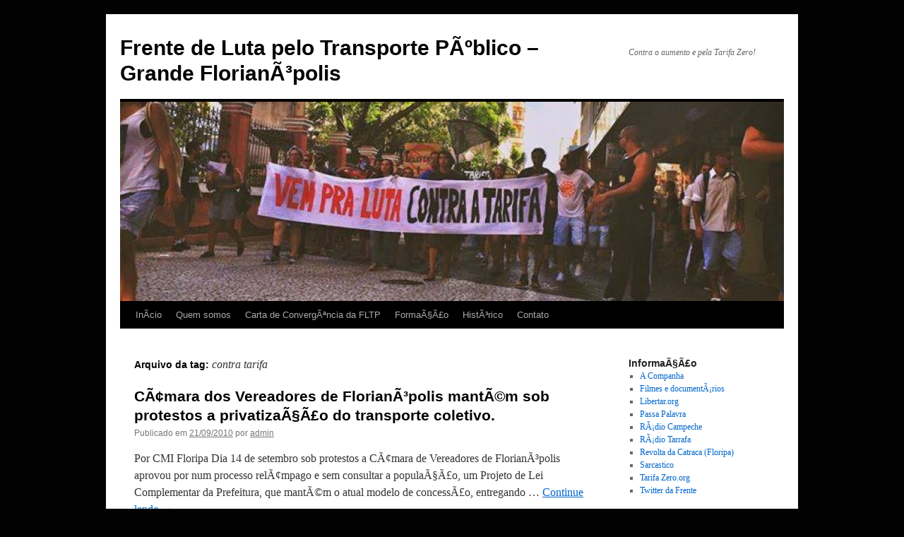

--- FILE ---
content_type: text/html; charset=UTF-8
request_url: https://www.fltcfloripa.libertar.org/tag/contra-tarifa/
body_size: 6597
content:
<!DOCTYPE html>
<html lang="pt-BR">
<head>
<meta charset="UTF-8" />
<title>contra tarifa | Frente de Luta pelo Transporte PÃºblico &#8211; Grande FlorianÃ³polis</title>
<link rel="profile" href="http://gmpg.org/xfn/11" />
<link rel="stylesheet" type="text/css" media="all" href="https://www.fltcfloripa.libertar.org/wp-content/themes/twentyten/style.css" />
<link rel="pingback" href="https://www.fltcfloripa.libertar.org/xmlrpc.php" />
<meta name='robots' content='max-image-preview:large' />
<link rel='dns-prefetch' href='//s.w.org' />
<link rel="alternate" type="application/rss+xml" title="Feed para Frente de Luta pelo Transporte PÃºblico - Grande FlorianÃ³polis &raquo;" href="https://www.fltcfloripa.libertar.org/feed/" />
<link rel="alternate" type="application/rss+xml" title="Feed de comentários para Frente de Luta pelo Transporte PÃºblico - Grande FlorianÃ³polis &raquo;" href="https://www.fltcfloripa.libertar.org/comments/feed/" />
<link rel="alternate" type="application/rss+xml" title="Feed de tag para Frente de Luta pelo Transporte PÃºblico - Grande FlorianÃ³polis &raquo; contra tarifa" href="https://www.fltcfloripa.libertar.org/tag/contra-tarifa/feed/" />
		<script type="text/javascript">
			window._wpemojiSettings = {"baseUrl":"https:\/\/s.w.org\/images\/core\/emoji\/13.0.1\/72x72\/","ext":".png","svgUrl":"https:\/\/s.w.org\/images\/core\/emoji\/13.0.1\/svg\/","svgExt":".svg","source":{"concatemoji":"https:\/\/www.fltcfloripa.libertar.org\/wp-includes\/js\/wp-emoji-release.min.js?ver=5.7.14"}};
			!function(e,a,t){var n,r,o,i=a.createElement("canvas"),p=i.getContext&&i.getContext("2d");function s(e,t){var a=String.fromCharCode;p.clearRect(0,0,i.width,i.height),p.fillText(a.apply(this,e),0,0);e=i.toDataURL();return p.clearRect(0,0,i.width,i.height),p.fillText(a.apply(this,t),0,0),e===i.toDataURL()}function c(e){var t=a.createElement("script");t.src=e,t.defer=t.type="text/javascript",a.getElementsByTagName("head")[0].appendChild(t)}for(o=Array("flag","emoji"),t.supports={everything:!0,everythingExceptFlag:!0},r=0;r<o.length;r++)t.supports[o[r]]=function(e){if(!p||!p.fillText)return!1;switch(p.textBaseline="top",p.font="600 32px Arial",e){case"flag":return s([127987,65039,8205,9895,65039],[127987,65039,8203,9895,65039])?!1:!s([55356,56826,55356,56819],[55356,56826,8203,55356,56819])&&!s([55356,57332,56128,56423,56128,56418,56128,56421,56128,56430,56128,56423,56128,56447],[55356,57332,8203,56128,56423,8203,56128,56418,8203,56128,56421,8203,56128,56430,8203,56128,56423,8203,56128,56447]);case"emoji":return!s([55357,56424,8205,55356,57212],[55357,56424,8203,55356,57212])}return!1}(o[r]),t.supports.everything=t.supports.everything&&t.supports[o[r]],"flag"!==o[r]&&(t.supports.everythingExceptFlag=t.supports.everythingExceptFlag&&t.supports[o[r]]);t.supports.everythingExceptFlag=t.supports.everythingExceptFlag&&!t.supports.flag,t.DOMReady=!1,t.readyCallback=function(){t.DOMReady=!0},t.supports.everything||(n=function(){t.readyCallback()},a.addEventListener?(a.addEventListener("DOMContentLoaded",n,!1),e.addEventListener("load",n,!1)):(e.attachEvent("onload",n),a.attachEvent("onreadystatechange",function(){"complete"===a.readyState&&t.readyCallback()})),(n=t.source||{}).concatemoji?c(n.concatemoji):n.wpemoji&&n.twemoji&&(c(n.twemoji),c(n.wpemoji)))}(window,document,window._wpemojiSettings);
		</script>
		<style type="text/css">
img.wp-smiley,
img.emoji {
	display: inline !important;
	border: none !important;
	box-shadow: none !important;
	height: 1em !important;
	width: 1em !important;
	margin: 0 .07em !important;
	vertical-align: -0.1em !important;
	background: none !important;
	padding: 0 !important;
}
</style>
	<link rel='stylesheet' id='slideshow-css'  href='https://www.fltcfloripa.libertar.org/wp-content/plugins/slideshow/slideshow.css?ver=0.1' type='text/css' media='all' />
<link rel='stylesheet' id='wp-block-library-css'  href='https://www.fltcfloripa.libertar.org/wp-includes/css/dist/block-library/style.min.css?ver=5.7.14' type='text/css' media='all' />
<script type='text/javascript' src='https://www.fltcfloripa.libertar.org/wp-includes/js/jquery/jquery.min.js?ver=3.5.1' id='jquery-core-js'></script>
<script type='text/javascript' src='https://www.fltcfloripa.libertar.org/wp-includes/js/jquery/jquery-migrate.min.js?ver=3.3.2' id='jquery-migrate-js'></script>
<link rel="https://api.w.org/" href="https://www.fltcfloripa.libertar.org/wp-json/" /><link rel="alternate" type="application/json" href="https://www.fltcfloripa.libertar.org/wp-json/wp/v2/tags/93" /><link rel="EditURI" type="application/rsd+xml" title="RSD" href="https://www.fltcfloripa.libertar.org/xmlrpc.php?rsd" />
<link rel="wlwmanifest" type="application/wlwmanifest+xml" href="https://www.fltcfloripa.libertar.org/wp-includes/wlwmanifest.xml" /> 
<meta name="generator" content="WordPress 5.7.14" />

<script type="text/javascript">var _sf_startpt=(new Date()).getTime()</script>
<style type="text/css" id="custom-background-css">
body.custom-background { background-color: #020202; }
</style>
	
<!-- Jetpack Open Graph Tags -->
<meta property="og:type" content="website" />
<meta property="og:title" content="contra tarifa &#8211; Frente de Luta pelo Transporte PÃºblico &#8211; Grande FlorianÃ³polis" />
<meta property="og:url" content="https://www.fltcfloripa.libertar.org/tag/contra-tarifa/" />
<meta property="og:site_name" content="Frente de Luta pelo Transporte PÃºblico - Grande FlorianÃ³polis" />
<meta property="og:image" content="https://s0.wp.com/i/blank.jpg" />
<meta property="og:locale" content="pt_BR" />

<!-- End Jetpack Open Graph Tags -->
</head>

<body class="archive tag tag-contra-tarifa tag-93 custom-background">
<div id="wrapper" class="hfeed">
	<div id="header">
		<div id="masthead">
			<div id="branding" role="banner">
								<div id="site-title">
					<span>
						<a href="https://www.fltcfloripa.libertar.org/" title="Frente de Luta pelo Transporte PÃºblico &#8211; Grande FlorianÃ³polis" rel="home">Frente de Luta pelo Transporte PÃºblico &#8211; Grande FlorianÃ³polis</a>
					</span>
				</div>
				<div id="site-description">Contra o aumento e pela Tarifa Zero!</div>

										<img src="https://www.fltcfloripa.libertar.org/wp-content/uploads/2015/03/cropped-10533993_603415273137125_2616991391976869095_n1.jpg" width="940" height="282" alt="" />
								</div><!-- #branding -->

			<div id="access" role="navigation">
			  				<div class="skip-link screen-reader-text"><a href="#content" title="Pular para o conteúdo">Pular para o conteúdo</a></div>
								<div class="menu-header"><ul id="menu-a-frente" class="menu"><li id="menu-item-409" class="menu-item menu-item-type-custom menu-item-object-custom menu-item-home menu-item-409"><a href="http://www.fltcfloripa.libertar.org/">InÃ­cio</a></li>
<li id="menu-item-474" class="menu-item menu-item-type-post_type menu-item-object-page menu-item-474"><a href="https://www.fltcfloripa.libertar.org/quem-somos/">Quem somos</a></li>
<li id="menu-item-495" class="menu-item menu-item-type-post_type menu-item-object-page menu-item-495"><a href="https://www.fltcfloripa.libertar.org/carta-de-convergencia-da-frente-de-luta-pelo-transporte-publico/">Carta de ConvergÃªncia da FLTP</a></li>
<li id="menu-item-464" class="menu-item menu-item-type-post_type menu-item-object-page menu-item-464"><a href="https://www.fltcfloripa.libertar.org/formacao/">FormaÃ§Ã£o</a></li>
<li id="menu-item-480" class="menu-item menu-item-type-post_type menu-item-object-page menu-item-has-children menu-item-480"><a href="https://www.fltcfloripa.libertar.org/historico/">HistÃ³rico</a>
<ul class="sub-menu">
	<li id="menu-item-468" class="menu-item menu-item-type-taxonomy menu-item-object-category menu-item-468"><a href="https://www.fltcfloripa.libertar.org/category/2013/">2013</a></li>
	<li id="menu-item-467" class="menu-item menu-item-type-taxonomy menu-item-object-category menu-item-467"><a href="https://www.fltcfloripa.libertar.org/category/2012/">2012</a></li>
	<li id="menu-item-466" class="menu-item menu-item-type-taxonomy menu-item-object-category menu-item-466"><a href="https://www.fltcfloripa.libertar.org/category/2011/">2011</a></li>
	<li id="menu-item-476" class="menu-item menu-item-type-taxonomy menu-item-object-category menu-item-476"><a href="https://www.fltcfloripa.libertar.org/category/2010/">2010</a></li>
</ul>
</li>
<li id="menu-item-473" class="menu-item menu-item-type-post_type menu-item-object-page menu-item-473"><a href="https://www.fltcfloripa.libertar.org/contato/">Contato</a></li>
</ul></div>			</div><!-- #access -->
		</div><!-- #masthead -->
	</div><!-- #header -->

	<div id="main">

		<div id="container">
			<div id="content" role="main">

				<h1 class="page-title">Arquivo da tag: <span>contra tarifa</span></h1>






			<div id="post-278" class="post-278 post type-post status-publish format-standard hentry category-118 category-uncategorized tag-centro-de-midia-independente tag-cmi tag-cmi-floripa tag-contra-concessao tag-contra-o-aumento tag-contra-tarifa tag-florianopolis tag-indymedia tag-manifestacao tag-processo-de-licitacao tag-transporte-publico">
			<h2 class="entry-title"><a href="https://www.fltcfloripa.libertar.org/camara-dos-vereadores-de-florianopolis-mantem-sob-protestos-a-privatizacao-do-transporte-coletivo/" rel="bookmark">CÃ¢mara dos Vereadores de FlorianÃ³polis mantÃ©m sob protestos a privatizaÃ§Ã£o do transporte coletivo.</a></h2>

			<div class="entry-meta">
				<span class="meta-prep meta-prep-author">Publicado em</span> <a href="https://www.fltcfloripa.libertar.org/camara-dos-vereadores-de-florianopolis-mantem-sob-protestos-a-privatizacao-do-transporte-coletivo/" title="18:23" rel="bookmark"><span class="entry-date">21/09/2010</span></a> <span class="meta-sep">por</span> <span class="author vcard"><a class="url fn n" href="https://www.fltcfloripa.libertar.org/author/admin/" title="Ver todos os posts de admin">admin</a></span>			</div><!-- .entry-meta -->

				<div class="entry-summary">
				<p>Por CMI Floripa Dia 14 de setembro sob protestos a CÃ¢mara de Vereadores de FlorianÃ³polis aprovou por num processo relÃ¢mpago e sem consultar a populaÃ§Ã£o, um Projeto de Lei Complementar da Prefeitura, que mantÃ©m o atual modelo de concessÃ£o, entregando &hellip; <a href="https://www.fltcfloripa.libertar.org/camara-dos-vereadores-de-florianopolis-mantem-sob-protestos-a-privatizacao-do-transporte-coletivo/">Continue lendo <span class="meta-nav">&rarr;</span></a></p>
			</div><!-- .entry-summary -->
	
			<div class="entry-utility">
									<span class="cat-links">
						<span class="entry-utility-prep entry-utility-prep-cat-links">Publicado em</span> <a href="https://www.fltcfloripa.libertar.org/category/2010/" rel="category tag">2010</a>, <a href="https://www.fltcfloripa.libertar.org/category/uncategorized/" rel="category tag">Uncategorized</a>					</span>
					<span class="meta-sep">|</span>
													<span class="tag-links">
						<span class="entry-utility-prep entry-utility-prep-tag-links">Com a tag </span> <a href="https://www.fltcfloripa.libertar.org/tag/centro-de-midia-independente/" rel="tag">Centro de MÃ­dia Independente</a>, <a href="https://www.fltcfloripa.libertar.org/tag/cmi/" rel="tag">CMI</a>, <a href="https://www.fltcfloripa.libertar.org/tag/cmi-floripa/" rel="tag">CMI Floripa</a>, <a href="https://www.fltcfloripa.libertar.org/tag/contra-concessao/" rel="tag">contra concessÃ£o</a>, <a href="https://www.fltcfloripa.libertar.org/tag/contra-o-aumento/" rel="tag">Contra o aumento</a>, <a href="https://www.fltcfloripa.libertar.org/tag/contra-tarifa/" rel="tag">contra tarifa</a>, <a href="https://www.fltcfloripa.libertar.org/tag/florianopolis/" rel="tag">FlorianÃ³polis</a>, <a href="https://www.fltcfloripa.libertar.org/tag/indymedia/" rel="tag">Indymedia</a>, <a href="https://www.fltcfloripa.libertar.org/tag/manifestacao/" rel="tag">manifestaÃ§Ã£o</a>, <a href="https://www.fltcfloripa.libertar.org/tag/processo-de-licitacao/" rel="tag">processo de licitaÃ§Ã£o</a>, <a href="https://www.fltcfloripa.libertar.org/tag/transporte-publico/" rel="tag">transporte pÃºblico</a>					</span>
					<span class="meta-sep">|</span>
								<span class="comments-link"><a href="https://www.fltcfloripa.libertar.org/camara-dos-vereadores-de-florianopolis-mantem-sob-protestos-a-privatizacao-do-transporte-coletivo/#respond">Deixar um comentário</a></span>
							</div><!-- .entry-utility -->
		</div><!-- #post-## -->

		
	


			<div id="post-273" class="post-273 post type-post status-publish format-standard hentry category-118 category-uncategorized tag-ato tag-contra-o-aumento tag-contra-privatizacao tag-contra-tarifa tag-documentario-impasse tag-florianopolis tag-lancamento tag-licitacao tag-licitacao-do-transporte-publico tag-manifestacao tag-tarifa-zero tag-transporte-publico tag-ufsc">
			<h2 class="entry-title"><a href="https://www.fltcfloripa.libertar.org/impasse-em-florianopolis/" rel="bookmark">Â«ImpasseÂ» em FlorianÃ³polis</a></h2>

			<div class="entry-meta">
				<span class="meta-prep meta-prep-author">Publicado em</span> <a href="https://www.fltcfloripa.libertar.org/impasse-em-florianopolis/" title="15:39" rel="bookmark"><span class="entry-date">18/09/2010</span></a> <span class="meta-sep">por</span> <span class="author vcard"><a class="url fn n" href="https://www.fltcfloripa.libertar.org/author/admin/" title="Ver todos os posts de admin">admin</a></span>			</div><!-- .entry-meta -->

				<div class="entry-summary">
				<p>Mesmo sabendo da imprevisibilidade das coisas, inexplicavelmente existe uma certeza de que estamos trilhando o caminho correto, apesar da jornada ainda ser muito longa e difÃ­cil. Por Victor Khaled. Retirado do site Passa Palavra &#8211; http://passapalavra.info Faltam-me palavras para descrever &hellip; <a href="https://www.fltcfloripa.libertar.org/impasse-em-florianopolis/">Continue lendo <span class="meta-nav">&rarr;</span></a></p>
			</div><!-- .entry-summary -->
	
			<div class="entry-utility">
									<span class="cat-links">
						<span class="entry-utility-prep entry-utility-prep-cat-links">Publicado em</span> <a href="https://www.fltcfloripa.libertar.org/category/2010/" rel="category tag">2010</a>, <a href="https://www.fltcfloripa.libertar.org/category/uncategorized/" rel="category tag">Uncategorized</a>					</span>
					<span class="meta-sep">|</span>
													<span class="tag-links">
						<span class="entry-utility-prep entry-utility-prep-tag-links">Com a tag </span> <a href="https://www.fltcfloripa.libertar.org/tag/ato/" rel="tag">ato</a>, <a href="https://www.fltcfloripa.libertar.org/tag/contra-o-aumento/" rel="tag">Contra o aumento</a>, <a href="https://www.fltcfloripa.libertar.org/tag/contra-privatizacao/" rel="tag">contra privatizaÃ§Ã£o</a>, <a href="https://www.fltcfloripa.libertar.org/tag/contra-tarifa/" rel="tag">contra tarifa</a>, <a href="https://www.fltcfloripa.libertar.org/tag/documentario-impasse/" rel="tag">documentÃ¡rio impasse</a>, <a href="https://www.fltcfloripa.libertar.org/tag/florianopolis/" rel="tag">FlorianÃ³polis</a>, <a href="https://www.fltcfloripa.libertar.org/tag/lancamento/" rel="tag">lanÃ§amento</a>, <a href="https://www.fltcfloripa.libertar.org/tag/licitacao/" rel="tag">licitaÃ§Ã£o</a>, <a href="https://www.fltcfloripa.libertar.org/tag/licitacao-do-transporte-publico/" rel="tag">licitaÃ§Ã£o do transporte pÃºblico</a>, <a href="https://www.fltcfloripa.libertar.org/tag/manifestacao/" rel="tag">manifestaÃ§Ã£o</a>, <a href="https://www.fltcfloripa.libertar.org/tag/tarifa-zero/" rel="tag">Tarifa Zero</a>, <a href="https://www.fltcfloripa.libertar.org/tag/transporte-publico/" rel="tag">transporte pÃºblico</a>, <a href="https://www.fltcfloripa.libertar.org/tag/ufsc/" rel="tag">ufsc</a>					</span>
					<span class="meta-sep">|</span>
								<span class="comments-link"><a href="https://www.fltcfloripa.libertar.org/impasse-em-florianopolis/#comments">1 comentário</a></span>
							</div><!-- .entry-utility -->
		</div><!-- #post-## -->

		
	


			<div id="post-261" class="post-261 post type-post status-publish format-standard hentry category-118 category-uncategorized tag-ato tag-contra-o-aumento tag-contra-privatizacao tag-contra-tarifa tag-florianopolis tag-licitacao tag-manifestacao tag-transporte-publico">
			<h2 class="entry-title"><a href="https://www.fltcfloripa.libertar.org/projeto-de-lei-impopular-que-altera-o-processo-licitatorio-no-transporte-coletivo-e-aprovado-na-camara-dos-vereadores/" rel="bookmark">CÃ¢mara de Vereadores aprova projeto de lei impopular que altera processo licitatÃ³rio no transporte coletivo de FlorianÃ³polis</a></h2>

			<div class="entry-meta">
				<span class="meta-prep meta-prep-author">Publicado em</span> <a href="https://www.fltcfloripa.libertar.org/projeto-de-lei-impopular-que-altera-o-processo-licitatorio-no-transporte-coletivo-e-aprovado-na-camara-dos-vereadores/" title="06:07" rel="bookmark"><span class="entry-date">15/09/2010</span></a> <span class="meta-sep">por</span> <span class="author vcard"><a class="url fn n" href="https://www.fltcfloripa.libertar.org/author/admin/" title="Ver todos os posts de admin">admin</a></span>			</div><!-- .entry-meta -->

				<div class="entry-summary">
				<p>Por Yuri Gama Por volta das 18h desta terÃ§a-feira, 14/09, estudantes e populares jÃ¡ aguardavam em frente Ã  CÃ¢mara de Vereadores de FlorianÃ³polis o inÃ­cio da sessÃ£o com a votaÃ§Ã£o do Projeto de Lei Complementar, que alteraria a lei de &hellip; <a href="https://www.fltcfloripa.libertar.org/projeto-de-lei-impopular-que-altera-o-processo-licitatorio-no-transporte-coletivo-e-aprovado-na-camara-dos-vereadores/">Continue lendo <span class="meta-nav">&rarr;</span></a></p>
			</div><!-- .entry-summary -->
	
			<div class="entry-utility">
									<span class="cat-links">
						<span class="entry-utility-prep entry-utility-prep-cat-links">Publicado em</span> <a href="https://www.fltcfloripa.libertar.org/category/2010/" rel="category tag">2010</a>, <a href="https://www.fltcfloripa.libertar.org/category/uncategorized/" rel="category tag">Uncategorized</a>					</span>
					<span class="meta-sep">|</span>
													<span class="tag-links">
						<span class="entry-utility-prep entry-utility-prep-tag-links">Com a tag </span> <a href="https://www.fltcfloripa.libertar.org/tag/ato/" rel="tag">ato</a>, <a href="https://www.fltcfloripa.libertar.org/tag/contra-o-aumento/" rel="tag">Contra o aumento</a>, <a href="https://www.fltcfloripa.libertar.org/tag/contra-privatizacao/" rel="tag">contra privatizaÃ§Ã£o</a>, <a href="https://www.fltcfloripa.libertar.org/tag/contra-tarifa/" rel="tag">contra tarifa</a>, <a href="https://www.fltcfloripa.libertar.org/tag/florianopolis/" rel="tag">FlorianÃ³polis</a>, <a href="https://www.fltcfloripa.libertar.org/tag/licitacao/" rel="tag">licitaÃ§Ã£o</a>, <a href="https://www.fltcfloripa.libertar.org/tag/manifestacao/" rel="tag">manifestaÃ§Ã£o</a>, <a href="https://www.fltcfloripa.libertar.org/tag/transporte-publico/" rel="tag">transporte pÃºblico</a>					</span>
					<span class="meta-sep">|</span>
								<span class="comments-link"><a href="https://www.fltcfloripa.libertar.org/projeto-de-lei-impopular-que-altera-o-processo-licitatorio-no-transporte-coletivo-e-aprovado-na-camara-dos-vereadores/#comments">4 comentários</a></span>
							</div><!-- .entry-utility -->
		</div><!-- #post-## -->

		
	

			</div><!-- #content -->
		</div><!-- #container -->


		<div id="primary" class="widget-area" role="complementary">
			<ul class="xoxo">

<li id="linkcat-4" class="widget-container widget_links"><h3 class="widget-title">InformaÃ§Ã£o</h3>
	<ul class='xoxo blogroll'>
<li><a href="http://www.acompanha.libertar.org/">A Companha</a></li>
<li><a href="http://docverdade.blogspot.com/search/label/Transporte" title="Filmes e documentÃ¡rios que discutem a mobilidade urbana e o direito Ã  cidade. " target="_blank">Filmes e documentÃ¡rios</a></li>
<li><a href="http://libertar.org">Libertar.org</a></li>
<li><a href="http://passapalavra.info/" title="Passa Palavra">Passa Palavra</a></li>
<li><a href="http://www.radiocampeche.com.br/">RÃ¡dio Campeche</a></li>
<li><a href="http://radiotarrafa.libertar.org">RÃ¡dio Tarrafa</a></li>
<li><a href="http://revoltadacatraca.wordpress.com/">Revolta da Catraca (Floripa)</a></li>
<li><a href="http://www.sarcastico.com.br/">Sarcastico</a></li>
<li><a href="http://tarifazero.org/" title="DiscussÃµes sobre mobilidade urbana, financiamento do transporte pÃºblico e direito Ã  cidade">Tarifa Zero.org</a></li>
<li><a href="http://twitter.com/lataofloripa">Twitter da Frente</a></li>

	</ul>
</li>
<li id="linkcat-136" class="widget-container widget_links"><h3 class="widget-title">Luta pelo transporte pelo Brasil</h3>
	<ul class='xoxo blogroll'>
<li><a href="http://www.tarifazerosp.net/">Campanha pela Tarifa Zero (SP)</a></li>
<li><a href="http://mpl.org.br/">Movimento Passe Livre &#8211; Nacional</a></li>
<li><a href="http://mpljoinville.blogspot.com.br/">MPL &#8211; Joinville</a></li>
<li><a href="https://mplrio.wordpress.com/">MPL &#8211; RJ</a></li>
<li><a href="http://saopaulo.mpl.org.br/">MPL &#8211; SP</a></li>
<li><a href="http://tarifazerossa.wordpress.com/">Tarifa Zero Salvador</a></li>

	</ul>
</li>
<li id="tag_cloud-3" class="widget-container widget_tag_cloud"><h3 class="widget-title">Tags</h3><div class="tagcloud"><a href="https://www.fltcfloripa.libertar.org/tag/2010/" class="tag-cloud-link tag-link-11 tag-link-position-1" style="font-size: 17.571428571429pt;" aria-label="2010 (13 itens)">2010</a>
<a href="https://www.fltcfloripa.libertar.org/tag/2011/" class="tag-cloud-link tag-link-129 tag-link-position-2" style="font-size: 22pt;" aria-label="2011 (28 itens)">2011</a>
<a href="https://www.fltcfloripa.libertar.org/tag/2012/" class="tag-cloud-link tag-link-124 tag-link-position-3" style="font-size: 9.7142857142857pt;" aria-label="2012 (3 itens)">2012</a>
<a href="https://www.fltcfloripa.libertar.org/tag/2015/" class="tag-cloud-link tag-link-121 tag-link-position-4" style="font-size: 20.285714285714pt;" aria-label="2015 (21 itens)">2015</a>
<a href="https://www.fltcfloripa.libertar.org/tag/agenda/" class="tag-cloud-link tag-link-65 tag-link-position-5" style="font-size: 8pt;" aria-label="agenda (2 itens)">agenda</a>
<a href="https://www.fltcfloripa.libertar.org/tag/agenda-de-luta/" class="tag-cloud-link tag-link-63 tag-link-position-6" style="font-size: 8pt;" aria-label="agenda de luta (2 itens)">agenda de luta</a>
<a href="https://www.fltcfloripa.libertar.org/tag/ato/" class="tag-cloud-link tag-link-95 tag-link-position-7" style="font-size: 16.571428571429pt;" aria-label="ato (11 itens)">ato</a>
<a href="https://www.fltcfloripa.libertar.org/tag/calendario/" class="tag-cloud-link tag-link-62 tag-link-position-8" style="font-size: 9.7142857142857pt;" aria-label="calendÃ¡rio (3 itens)">calendÃ¡rio</a>
<a href="https://www.fltcfloripa.libertar.org/tag/centro-de-midia-independente/" class="tag-cloud-link tag-link-78 tag-link-position-9" style="font-size: 8pt;" aria-label="Centro de MÃ­dia Independente (2 itens)">Centro de MÃ­dia Independente</a>
<a href="https://www.fltcfloripa.libertar.org/tag/cmi-floripa/" class="tag-cloud-link tag-link-77 tag-link-position-10" style="font-size: 8pt;" aria-label="CMI Floripa (2 itens)">CMI Floripa</a>
<a href="https://www.fltcfloripa.libertar.org/tag/contra-o-aumento/" class="tag-cloud-link tag-link-6 tag-link-position-11" style="font-size: 21.571428571429pt;" aria-label="Contra o aumento (26 itens)">Contra o aumento</a>
<a href="https://www.fltcfloripa.libertar.org/tag/contra-privatizacao/" class="tag-cloud-link tag-link-89 tag-link-position-12" style="font-size: 9.7142857142857pt;" aria-label="contra privatizaÃ§Ã£o (3 itens)">contra privatizaÃ§Ã£o</a>
<a href="https://www.fltcfloripa.libertar.org/tag/contra-tarifa/" class="tag-cloud-link tag-link-93 tag-link-position-13" style="font-size: 9.7142857142857pt;" aria-label="contra tarifa (3 itens)">contra tarifa</a>
<a href="https://www.fltcfloripa.libertar.org/tag/convocacao/" class="tag-cloud-link tag-link-72 tag-link-position-14" style="font-size: 8pt;" aria-label="convocaÃ§Ã£o (2 itens)">convocaÃ§Ã£o</a>
<a href="https://www.fltcfloripa.libertar.org/tag/crise-da-mobilidade/" class="tag-cloud-link tag-link-13 tag-link-position-15" style="font-size: 11.142857142857pt;" aria-label="crise da mobilidade (4 itens)">crise da mobilidade</a>
<a href="https://www.fltcfloripa.libertar.org/tag/direito-de-ir-e-vir/" class="tag-cloud-link tag-link-15 tag-link-position-16" style="font-size: 11.142857142857pt;" aria-label="direito de ir e vir (4 itens)">direito de ir e vir</a>
<a href="https://www.fltcfloripa.libertar.org/tag/direito-a-cidade/" class="tag-cloud-link tag-link-52 tag-link-position-17" style="font-size: 11.142857142857pt;" aria-label="direito Ã  cidade (4 itens)">direito Ã  cidade</a>
<a href="https://www.fltcfloripa.libertar.org/tag/documentario-impasse/" class="tag-cloud-link tag-link-88 tag-link-position-18" style="font-size: 8pt;" aria-label="documentÃ¡rio impasse (2 itens)">documentÃ¡rio impasse</a>
<a href="https://www.fltcfloripa.libertar.org/tag/florianopolis/" class="tag-cloud-link tag-link-8 tag-link-position-19" style="font-size: 19.714285714286pt;" aria-label="FlorianÃ³polis (19 itens)">FlorianÃ³polis</a>
<a href="https://www.fltcfloripa.libertar.org/tag/fotos/" class="tag-cloud-link tag-link-31 tag-link-position-20" style="font-size: 9.7142857142857pt;" aria-label="fotos (3 itens)">fotos</a>
<a href="https://www.fltcfloripa.libertar.org/tag/frente-de-luta-pelo-transporte-publico/" class="tag-cloud-link tag-link-47 tag-link-position-21" style="font-size: 16.571428571429pt;" aria-label="frente de luta pelo transporte pÃºblico (11 itens)">frente de luta pelo transporte pÃºblico</a>
<a href="https://www.fltcfloripa.libertar.org/tag/manifestacao/" class="tag-cloud-link tag-link-50 tag-link-position-22" style="font-size: 18pt;" aria-label="manifestaÃ§Ã£o (14 itens)">manifestaÃ§Ã£o</a>
<a href="https://www.fltcfloripa.libertar.org/tag/manifestacoes/" class="tag-cloud-link tag-link-9 tag-link-position-23" style="font-size: 18.714285714286pt;" aria-label="ManifestaÃ§Ãµes (16 itens)">ManifestaÃ§Ãµes</a>
<a href="https://www.fltcfloripa.libertar.org/tag/minuto-a-minuto/" class="tag-cloud-link tag-link-54 tag-link-position-24" style="font-size: 8pt;" aria-label="minuto-a-minuto (2 itens)">minuto-a-minuto</a>
<a href="https://www.fltcfloripa.libertar.org/tag/mobilidade-urbana/" class="tag-cloud-link tag-link-28 tag-link-position-25" style="font-size: 18pt;" aria-label="mobilidade urbana (14 itens)">mobilidade urbana</a>
<a href="https://www.fltcfloripa.libertar.org/tag/municipalizacao/" class="tag-cloud-link tag-link-21 tag-link-position-26" style="font-size: 8pt;" aria-label="municipalizaÃ§Ã£o (2 itens)">municipalizaÃ§Ã£o</a>
<a href="https://www.fltcfloripa.libertar.org/tag/narracao/" class="tag-cloud-link tag-link-55 tag-link-position-27" style="font-size: 8pt;" aria-label="narraÃ§Ã£o (2 itens)">narraÃ§Ã£o</a>
<a href="https://www.fltcfloripa.libertar.org/tag/nota/" class="tag-cloud-link tag-link-137 tag-link-position-28" style="font-size: 8pt;" aria-label="nota (2 itens)">nota</a>
<a href="https://www.fltcfloripa.libertar.org/tag/ocupacao-do-setuf/" class="tag-cloud-link tag-link-45 tag-link-position-29" style="font-size: 8pt;" aria-label="ocupaÃ§Ã£o do SETUF (2 itens)">ocupaÃ§Ã£o do SETUF</a>
<a href="https://www.fltcfloripa.libertar.org/tag/panfletagem/" class="tag-cloud-link tag-link-126 tag-link-position-30" style="font-size: 9.7142857142857pt;" aria-label="panfletagem (3 itens)">panfletagem</a>
<a href="https://www.fltcfloripa.libertar.org/tag/por-uma-vida-sem-catracas/" class="tag-cloud-link tag-link-12 tag-link-position-31" style="font-size: 14pt;" aria-label="Por uma vida sem catracas (7 itens)">Por uma vida sem catracas</a>
<a href="https://www.fltcfloripa.libertar.org/tag/programacao/" class="tag-cloud-link tag-link-133 tag-link-position-32" style="font-size: 9.7142857142857pt;" aria-label="programaÃ§Ã£o (3 itens)">programaÃ§Ã£o</a>
<a href="https://www.fltcfloripa.libertar.org/tag/protesto/" class="tag-cloud-link tag-link-76 tag-link-position-33" style="font-size: 8pt;" aria-label="protesto (2 itens)">protesto</a>
<a href="https://www.fltcfloripa.libertar.org/tag/protestos/" class="tag-cloud-link tag-link-10 tag-link-position-34" style="font-size: 18.714285714286pt;" aria-label="Protestos (16 itens)">Protestos</a>
<a href="https://www.fltcfloripa.libertar.org/tag/relato/" class="tag-cloud-link tag-link-66 tag-link-position-35" style="font-size: 13.285714285714pt;" aria-label="relato (6 itens)">relato</a>
<a href="https://www.fltcfloripa.libertar.org/tag/repressao/" class="tag-cloud-link tag-link-35 tag-link-position-36" style="font-size: 9.7142857142857pt;" aria-label="repressÃ£o (3 itens)">repressÃ£o</a>
<a href="https://www.fltcfloripa.libertar.org/tag/revogacao-de-aumento/" class="tag-cloud-link tag-link-26 tag-link-position-37" style="font-size: 8pt;" aria-label="revogaÃ§Ã£o de aumento (2 itens)">revogaÃ§Ã£o de aumento</a>
<a href="https://www.fltcfloripa.libertar.org/tag/revogacao-do-aumento/" class="tag-cloud-link tag-link-51 tag-link-position-38" style="font-size: 8pt;" aria-label="revogaÃ§Ã£o do aumento (2 itens)">revogaÃ§Ã£o do aumento</a>
<a href="https://www.fltcfloripa.libertar.org/tag/revolta/" class="tag-cloud-link tag-link-40 tag-link-position-39" style="font-size: 8pt;" aria-label="revolta (2 itens)">revolta</a>
<a href="https://www.fltcfloripa.libertar.org/tag/revolta-da-catraca/" class="tag-cloud-link tag-link-14 tag-link-position-40" style="font-size: 12.285714285714pt;" aria-label="revolta da catraca (5 itens)">revolta da catraca</a>
<a href="https://www.fltcfloripa.libertar.org/tag/tarifa-zero/" class="tag-cloud-link tag-link-163 tag-link-position-41" style="font-size: 15.428571428571pt;" aria-label="Tarifa Zero (9 itens)">Tarifa Zero</a>
<a href="https://www.fltcfloripa.libertar.org/tag/transporte-publico/" class="tag-cloud-link tag-link-27 tag-link-position-42" style="font-size: 13.285714285714pt;" aria-label="transporte pÃºblico (6 itens)">transporte pÃºblico</a>
<a href="https://www.fltcfloripa.libertar.org/tag/ufsc/" class="tag-cloud-link tag-link-92 tag-link-position-43" style="font-size: 9.7142857142857pt;" aria-label="ufsc (3 itens)">ufsc</a>
<a href="https://www.fltcfloripa.libertar.org/tag/video/" class="tag-cloud-link tag-link-75 tag-link-position-44" style="font-size: 8pt;" aria-label="video (2 itens)">video</a>
<a href="https://www.fltcfloripa.libertar.org/tag/virada-do-latao/" class="tag-cloud-link tag-link-132 tag-link-position-45" style="font-size: 9.7142857142857pt;" aria-label="virada do latÃ£o (3 itens)">virada do latÃ£o</a></div>
</li>			</ul>
		</div><!-- #primary .widget-area -->

	</div><!-- #main -->

	<div id="footer" role="contentinfo">
		<div id="colophon">



			<div id="site-info">
				<a href="https://www.fltcfloripa.libertar.org/" title="Frente de Luta pelo Transporte PÃºblico &#8211; Grande FlorianÃ³polis" rel="home">
					Frente de Luta pelo Transporte PÃºblico &#8211; Grande FlorianÃ³polis				</a>
			</div><!-- #site-info -->

			<div id="site-generator">
								<a href="http://wordpress.org/" title="Plataforma de Publicação Pessoal Semântica">Orgulhosamente criado com WordPress.</a>
			</div><!-- #site-generator -->

		</div><!-- #colophon -->
	</div><!-- #footer -->

</div><!-- #wrapper -->


<!-- tracker added by Ultimate Google Analytics plugin v1.6.0: http://www.oratransplant.nl/uga -->
<script type="text/javascript">
var gaJsHost = (("https:" == document.location.protocol) ? "https://ssl." : "http://www.");
document.write(unescape("%3Cscript src='" + gaJsHost + "google-analytics.com/ga.js' type='text/javascript'%3E%3C/script%3E"));
</script>
<script type="text/javascript">
var pageTracker = _gat._getTracker("UA-16324228-1");
pageTracker._initData();
pageTracker._trackPageview();
</script>
<script type='text/javascript' src='https://www.fltcfloripa.libertar.org/wp-content/plugins/slideshow/slideshow.js?ver=0.1' id='slideshow-js'></script>
<script type='text/javascript' src='https://www.fltcfloripa.libertar.org/wp-includes/js/wp-embed.min.js?ver=5.7.14' id='wp-embed-js'></script>
</body>
</html>
